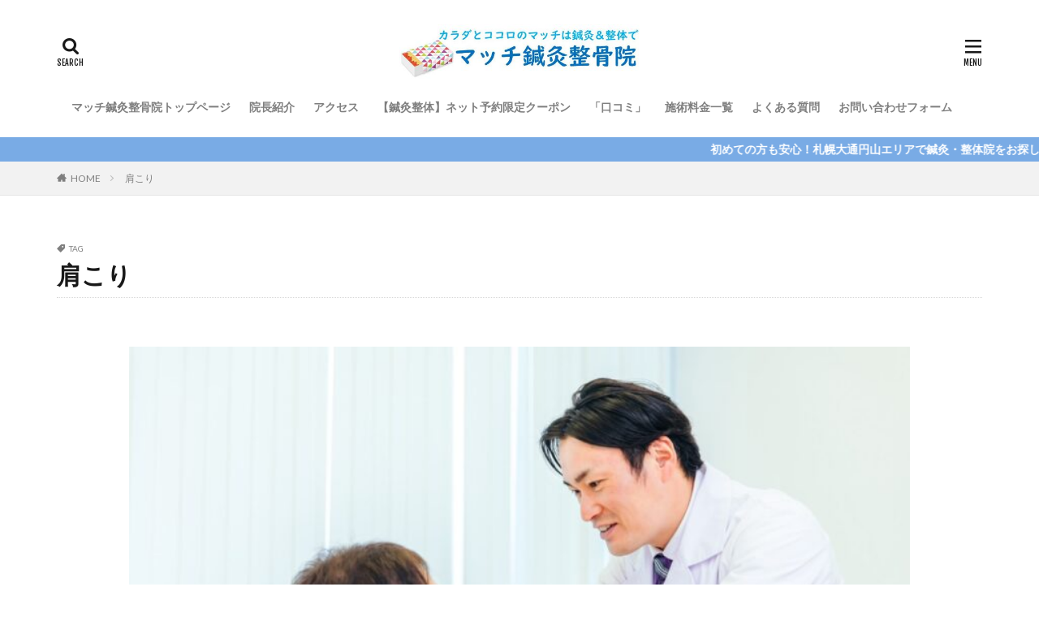

--- FILE ---
content_type: text/html; charset=UTF-8
request_url: https://karada-match.com/tag/%E8%82%A9%E3%81%93%E3%82%8A/
body_size: 15750
content:

<!DOCTYPE html>

<html lang="ja" prefix="og: http://ogp.me/ns#" class="t-html 
">

<head prefix="og: http://ogp.me/ns# fb: http://ogp.me/ns/fb# article: http://ogp.me/ns/article#">
<meta charset="UTF-8">
<title>肩こり│札幌市中央区大通【円山鍼灸整体】マッチ鍼灸整骨院西18丁目</title>
<meta name='robots' content='max-image-preview:large' />
<link rel='dns-prefetch' href='//webfonts.xserver.jp' />
<style id='wp-img-auto-sizes-contain-inline-css' type='text/css'>
img:is([sizes=auto i],[sizes^="auto," i]){contain-intrinsic-size:3000px 1500px}
/*# sourceURL=wp-img-auto-sizes-contain-inline-css */
</style>
<link rel='stylesheet' id='dashicons-css' href='https://karada-match.com/wp-includes/css/dashicons.min.css?ver=6.9' type='text/css' media='all' />
<link rel='stylesheet' id='thickbox-css' href='https://karada-match.com/wp-includes/js/thickbox/thickbox.css?ver=6.9' type='text/css' media='all' />
<link rel='stylesheet' id='wp-block-library-css' href='https://karada-match.com/wp-includes/css/dist/block-library/style.min.css?ver=6.9' type='text/css' media='all' />
<style id='global-styles-inline-css' type='text/css'>
:root{--wp--preset--aspect-ratio--square: 1;--wp--preset--aspect-ratio--4-3: 4/3;--wp--preset--aspect-ratio--3-4: 3/4;--wp--preset--aspect-ratio--3-2: 3/2;--wp--preset--aspect-ratio--2-3: 2/3;--wp--preset--aspect-ratio--16-9: 16/9;--wp--preset--aspect-ratio--9-16: 9/16;--wp--preset--color--black: #000000;--wp--preset--color--cyan-bluish-gray: #abb8c3;--wp--preset--color--white: #ffffff;--wp--preset--color--pale-pink: #f78da7;--wp--preset--color--vivid-red: #cf2e2e;--wp--preset--color--luminous-vivid-orange: #ff6900;--wp--preset--color--luminous-vivid-amber: #fcb900;--wp--preset--color--light-green-cyan: #7bdcb5;--wp--preset--color--vivid-green-cyan: #00d084;--wp--preset--color--pale-cyan-blue: #8ed1fc;--wp--preset--color--vivid-cyan-blue: #0693e3;--wp--preset--color--vivid-purple: #9b51e0;--wp--preset--gradient--vivid-cyan-blue-to-vivid-purple: linear-gradient(135deg,rgb(6,147,227) 0%,rgb(155,81,224) 100%);--wp--preset--gradient--light-green-cyan-to-vivid-green-cyan: linear-gradient(135deg,rgb(122,220,180) 0%,rgb(0,208,130) 100%);--wp--preset--gradient--luminous-vivid-amber-to-luminous-vivid-orange: linear-gradient(135deg,rgb(252,185,0) 0%,rgb(255,105,0) 100%);--wp--preset--gradient--luminous-vivid-orange-to-vivid-red: linear-gradient(135deg,rgb(255,105,0) 0%,rgb(207,46,46) 100%);--wp--preset--gradient--very-light-gray-to-cyan-bluish-gray: linear-gradient(135deg,rgb(238,238,238) 0%,rgb(169,184,195) 100%);--wp--preset--gradient--cool-to-warm-spectrum: linear-gradient(135deg,rgb(74,234,220) 0%,rgb(151,120,209) 20%,rgb(207,42,186) 40%,rgb(238,44,130) 60%,rgb(251,105,98) 80%,rgb(254,248,76) 100%);--wp--preset--gradient--blush-light-purple: linear-gradient(135deg,rgb(255,206,236) 0%,rgb(152,150,240) 100%);--wp--preset--gradient--blush-bordeaux: linear-gradient(135deg,rgb(254,205,165) 0%,rgb(254,45,45) 50%,rgb(107,0,62) 100%);--wp--preset--gradient--luminous-dusk: linear-gradient(135deg,rgb(255,203,112) 0%,rgb(199,81,192) 50%,rgb(65,88,208) 100%);--wp--preset--gradient--pale-ocean: linear-gradient(135deg,rgb(255,245,203) 0%,rgb(182,227,212) 50%,rgb(51,167,181) 100%);--wp--preset--gradient--electric-grass: linear-gradient(135deg,rgb(202,248,128) 0%,rgb(113,206,126) 100%);--wp--preset--gradient--midnight: linear-gradient(135deg,rgb(2,3,129) 0%,rgb(40,116,252) 100%);--wp--preset--font-size--small: 13px;--wp--preset--font-size--medium: 20px;--wp--preset--font-size--large: 36px;--wp--preset--font-size--x-large: 42px;--wp--preset--spacing--20: 0.44rem;--wp--preset--spacing--30: 0.67rem;--wp--preset--spacing--40: 1rem;--wp--preset--spacing--50: 1.5rem;--wp--preset--spacing--60: 2.25rem;--wp--preset--spacing--70: 3.38rem;--wp--preset--spacing--80: 5.06rem;--wp--preset--shadow--natural: 6px 6px 9px rgba(0, 0, 0, 0.2);--wp--preset--shadow--deep: 12px 12px 50px rgba(0, 0, 0, 0.4);--wp--preset--shadow--sharp: 6px 6px 0px rgba(0, 0, 0, 0.2);--wp--preset--shadow--outlined: 6px 6px 0px -3px rgb(255, 255, 255), 6px 6px rgb(0, 0, 0);--wp--preset--shadow--crisp: 6px 6px 0px rgb(0, 0, 0);}:where(.is-layout-flex){gap: 0.5em;}:where(.is-layout-grid){gap: 0.5em;}body .is-layout-flex{display: flex;}.is-layout-flex{flex-wrap: wrap;align-items: center;}.is-layout-flex > :is(*, div){margin: 0;}body .is-layout-grid{display: grid;}.is-layout-grid > :is(*, div){margin: 0;}:where(.wp-block-columns.is-layout-flex){gap: 2em;}:where(.wp-block-columns.is-layout-grid){gap: 2em;}:where(.wp-block-post-template.is-layout-flex){gap: 1.25em;}:where(.wp-block-post-template.is-layout-grid){gap: 1.25em;}.has-black-color{color: var(--wp--preset--color--black) !important;}.has-cyan-bluish-gray-color{color: var(--wp--preset--color--cyan-bluish-gray) !important;}.has-white-color{color: var(--wp--preset--color--white) !important;}.has-pale-pink-color{color: var(--wp--preset--color--pale-pink) !important;}.has-vivid-red-color{color: var(--wp--preset--color--vivid-red) !important;}.has-luminous-vivid-orange-color{color: var(--wp--preset--color--luminous-vivid-orange) !important;}.has-luminous-vivid-amber-color{color: var(--wp--preset--color--luminous-vivid-amber) !important;}.has-light-green-cyan-color{color: var(--wp--preset--color--light-green-cyan) !important;}.has-vivid-green-cyan-color{color: var(--wp--preset--color--vivid-green-cyan) !important;}.has-pale-cyan-blue-color{color: var(--wp--preset--color--pale-cyan-blue) !important;}.has-vivid-cyan-blue-color{color: var(--wp--preset--color--vivid-cyan-blue) !important;}.has-vivid-purple-color{color: var(--wp--preset--color--vivid-purple) !important;}.has-black-background-color{background-color: var(--wp--preset--color--black) !important;}.has-cyan-bluish-gray-background-color{background-color: var(--wp--preset--color--cyan-bluish-gray) !important;}.has-white-background-color{background-color: var(--wp--preset--color--white) !important;}.has-pale-pink-background-color{background-color: var(--wp--preset--color--pale-pink) !important;}.has-vivid-red-background-color{background-color: var(--wp--preset--color--vivid-red) !important;}.has-luminous-vivid-orange-background-color{background-color: var(--wp--preset--color--luminous-vivid-orange) !important;}.has-luminous-vivid-amber-background-color{background-color: var(--wp--preset--color--luminous-vivid-amber) !important;}.has-light-green-cyan-background-color{background-color: var(--wp--preset--color--light-green-cyan) !important;}.has-vivid-green-cyan-background-color{background-color: var(--wp--preset--color--vivid-green-cyan) !important;}.has-pale-cyan-blue-background-color{background-color: var(--wp--preset--color--pale-cyan-blue) !important;}.has-vivid-cyan-blue-background-color{background-color: var(--wp--preset--color--vivid-cyan-blue) !important;}.has-vivid-purple-background-color{background-color: var(--wp--preset--color--vivid-purple) !important;}.has-black-border-color{border-color: var(--wp--preset--color--black) !important;}.has-cyan-bluish-gray-border-color{border-color: var(--wp--preset--color--cyan-bluish-gray) !important;}.has-white-border-color{border-color: var(--wp--preset--color--white) !important;}.has-pale-pink-border-color{border-color: var(--wp--preset--color--pale-pink) !important;}.has-vivid-red-border-color{border-color: var(--wp--preset--color--vivid-red) !important;}.has-luminous-vivid-orange-border-color{border-color: var(--wp--preset--color--luminous-vivid-orange) !important;}.has-luminous-vivid-amber-border-color{border-color: var(--wp--preset--color--luminous-vivid-amber) !important;}.has-light-green-cyan-border-color{border-color: var(--wp--preset--color--light-green-cyan) !important;}.has-vivid-green-cyan-border-color{border-color: var(--wp--preset--color--vivid-green-cyan) !important;}.has-pale-cyan-blue-border-color{border-color: var(--wp--preset--color--pale-cyan-blue) !important;}.has-vivid-cyan-blue-border-color{border-color: var(--wp--preset--color--vivid-cyan-blue) !important;}.has-vivid-purple-border-color{border-color: var(--wp--preset--color--vivid-purple) !important;}.has-vivid-cyan-blue-to-vivid-purple-gradient-background{background: var(--wp--preset--gradient--vivid-cyan-blue-to-vivid-purple) !important;}.has-light-green-cyan-to-vivid-green-cyan-gradient-background{background: var(--wp--preset--gradient--light-green-cyan-to-vivid-green-cyan) !important;}.has-luminous-vivid-amber-to-luminous-vivid-orange-gradient-background{background: var(--wp--preset--gradient--luminous-vivid-amber-to-luminous-vivid-orange) !important;}.has-luminous-vivid-orange-to-vivid-red-gradient-background{background: var(--wp--preset--gradient--luminous-vivid-orange-to-vivid-red) !important;}.has-very-light-gray-to-cyan-bluish-gray-gradient-background{background: var(--wp--preset--gradient--very-light-gray-to-cyan-bluish-gray) !important;}.has-cool-to-warm-spectrum-gradient-background{background: var(--wp--preset--gradient--cool-to-warm-spectrum) !important;}.has-blush-light-purple-gradient-background{background: var(--wp--preset--gradient--blush-light-purple) !important;}.has-blush-bordeaux-gradient-background{background: var(--wp--preset--gradient--blush-bordeaux) !important;}.has-luminous-dusk-gradient-background{background: var(--wp--preset--gradient--luminous-dusk) !important;}.has-pale-ocean-gradient-background{background: var(--wp--preset--gradient--pale-ocean) !important;}.has-electric-grass-gradient-background{background: var(--wp--preset--gradient--electric-grass) !important;}.has-midnight-gradient-background{background: var(--wp--preset--gradient--midnight) !important;}.has-small-font-size{font-size: var(--wp--preset--font-size--small) !important;}.has-medium-font-size{font-size: var(--wp--preset--font-size--medium) !important;}.has-large-font-size{font-size: var(--wp--preset--font-size--large) !important;}.has-x-large-font-size{font-size: var(--wp--preset--font-size--x-large) !important;}
/*# sourceURL=global-styles-inline-css */
</style>

<style id='classic-theme-styles-inline-css' type='text/css'>
/*! This file is auto-generated */
.wp-block-button__link{color:#fff;background-color:#32373c;border-radius:9999px;box-shadow:none;text-decoration:none;padding:calc(.667em + 2px) calc(1.333em + 2px);font-size:1.125em}.wp-block-file__button{background:#32373c;color:#fff;text-decoration:none}
/*# sourceURL=/wp-includes/css/classic-themes.min.css */
</style>
<link rel='stylesheet' id='ppress-frontend-css' href='https://karada-match.com/wp-content/plugins/wp-user-avatar/assets/css/frontend.min.css?ver=4.16.8' type='text/css' media='all' />
<link rel='stylesheet' id='ppress-flatpickr-css' href='https://karada-match.com/wp-content/plugins/wp-user-avatar/assets/flatpickr/flatpickr.min.css?ver=4.16.8' type='text/css' media='all' />
<link rel='stylesheet' id='ppress-select2-css' href='https://karada-match.com/wp-content/plugins/wp-user-avatar/assets/select2/select2.min.css?ver=6.9' type='text/css' media='all' />
<script type="text/javascript" src="https://karada-match.com/wp-includes/js/jquery/jquery.min.js?ver=3.7.1" id="jquery-core-js"></script>
<script type="text/javascript" src="https://karada-match.com/wp-includes/js/jquery/jquery-migrate.min.js?ver=3.4.1" id="jquery-migrate-js"></script>
<script type="text/javascript" src="//webfonts.xserver.jp/js/xserverv3.js?fadein=0&amp;ver=2.0.9" id="typesquare_std-js"></script>
<script type="text/javascript" src="https://karada-match.com/wp-content/plugins/wp-user-avatar/assets/flatpickr/flatpickr.min.js?ver=4.16.8" id="ppress-flatpickr-js"></script>
<script type="text/javascript" src="https://karada-match.com/wp-content/plugins/wp-user-avatar/assets/select2/select2.min.js?ver=4.16.8" id="ppress-select2-js"></script>
<link rel="https://api.w.org/" href="https://karada-match.com/wp-json/" /><link rel="alternate" title="JSON" type="application/json" href="https://karada-match.com/wp-json/wp/v2/tags/47" /><link rel="stylesheet" href="https://karada-match.com/wp-content/themes/the-thor/css/icon.min.css">
<link rel="stylesheet" href="https://fonts.googleapis.com/css?family=Lato:100,300,400,700,900">
<link rel="stylesheet" href="https://fonts.googleapis.com/css?family=Fjalla+One">
<link rel="stylesheet" href="https://fonts.googleapis.com/css?family=Noto+Sans+JP:100,200,300,400,500,600,700,800,900">
<link rel="stylesheet" href="https://karada-match.com/wp-content/themes/the-thor/style.min.css">
<link rel="stylesheet" href="https://karada-match.com/wp-content/themes/the-thor-child/style-user.css?1575902773">
<link rel="next" href="https://karada-match.com/tag/%E8%82%A9%E3%81%93%E3%82%8A/page/2/" />
<script src="https://ajax.googleapis.com/ajax/libs/jquery/1.12.4/jquery.min.js"></script>
<meta http-equiv="X-UA-Compatible" content="IE=edge">
<meta name="viewport" content="width=device-width, initial-scale=1, viewport-fit=cover"/>
<style>
.widget.widget_nav_menu ul.menu{border-color: rgba(157,182,242,0.15);}.widget.widget_nav_menu ul.menu li{border-color: rgba(157,182,242,0.75);}.widget.widget_nav_menu ul.menu .sub-menu li{border-color: rgba(157,182,242,0.15);}.widget.widget_nav_menu ul.menu .sub-menu li .sub-menu li:first-child{border-color: rgba(157,182,242,0.15);}.widget.widget_nav_menu ul.menu li a:hover{background-color: rgba(157,182,242,0.75);}.widget.widget_nav_menu ul.menu .current-menu-item > a{background-color: rgba(157,182,242,0.75);}.widget.widget_nav_menu ul.menu li .sub-menu li a:before {color:#9db6f2;}.widget.widget_nav_menu ul.menu li a{background-color:#9db6f2;}.widget.widget_nav_menu ul.menu .sub-menu a:hover{color:#9db6f2;}.widget.widget_nav_menu ul.menu .sub-menu .current-menu-item a{color:#9db6f2;}.widget.widget_categories ul{border-color: rgba(157,182,242,0.15);}.widget.widget_categories ul li{border-color: rgba(157,182,242,0.75);}.widget.widget_categories ul .children li{border-color: rgba(157,182,242,0.15);}.widget.widget_categories ul .children li .children li:first-child{border-color: rgba(157,182,242,0.15);}.widget.widget_categories ul li a:hover{background-color: rgba(157,182,242,0.75);}.widget.widget_categories ul .current-menu-item > a{background-color: rgba(157,182,242,0.75);}.widget.widget_categories ul li .children li a:before {color:#9db6f2;}.widget.widget_categories ul li a{background-color:#9db6f2;}.widget.widget_categories ul .children a:hover{color:#9db6f2;}.widget.widget_categories ul .children .current-menu-item a{color:#9db6f2;}.widgetSearch__input:hover{border-color:#9db6f2;}.widgetCatTitle{background-color:#9db6f2;}.widgetCatTitle__inner{background-color:#9db6f2;}.widgetSearch__submit:hover{background-color:#9db6f2;}.widgetProfile__sns{background-color:#9db6f2;}.widget.widget_calendar .calendar_wrap tbody a:hover{background-color:#9db6f2;}.widget ul li a:hover{color:#9db6f2;}.widget.widget_rss .rsswidget:hover{color:#9db6f2;}.widget.widget_tag_cloud a:hover{background-color:#9db6f2;}.widget select:hover{border-color:#9db6f2;}.widgetSearch__checkLabel:hover:after{border-color:#9db6f2;}.widgetSearch__check:checked .widgetSearch__checkLabel:before, .widgetSearch__check:checked + .widgetSearch__checkLabel:before{border-color:#9db6f2;}.widgetTab__item.current{border-top-color:#9db6f2;}.widgetTab__item:hover{border-top-color:#9db6f2;}.searchHead__title{background-color:#9db6f2;}.searchHead__submit:hover{color:#9db6f2;}.menuBtn__close:hover{color:#9db6f2;}.menuBtn__link:hover{color:#9db6f2;}@media only screen and (min-width: 992px){.menuBtn__link {background-color:#9db6f2;}}.t-headerCenter .menuBtn__link:hover{color:#9db6f2;}.searchBtn__close:hover{color:#9db6f2;}.searchBtn__link:hover{color:#9db6f2;}.breadcrumb__item a:hover{color:#9db6f2;}.pager__item{color:#9db6f2;}.pager__item:hover, .pager__item-current{background-color:#9db6f2; color:#fff;}.page-numbers{color:#9db6f2;}.page-numbers:hover, .page-numbers.current{background-color:#9db6f2; color:#fff;}.pagePager__item{color:#9db6f2;}.pagePager__item:hover, .pagePager__item-current{background-color:#9db6f2; color:#fff;}.heading a:hover{color:#9db6f2;}.eyecatch__cat{background-color:#9db6f2;}.the__category{background-color:#9db6f2;}.dateList__item a:hover{color:#9db6f2;}.controllerFooter__item:last-child{background-color:#9db6f2;}.controllerFooter__close{background-color:#9db6f2;}.bottomFooter__topBtn{background-color:#9db6f2;}.mask-color{background-color:#9db6f2;}.mask-colorgray{background-color:#9db6f2;}.pickup3__item{background-color:#9db6f2;}.categoryBox__title{color:#9db6f2;}.comments__list .comment-meta{background-color:#9db6f2;}.comment-respond .submit{background-color:#9db6f2;}.prevNext__pop{background-color:#9db6f2;}.swiper-pagination-bullet-active{background-color:#9db6f2;}.swiper-slider .swiper-button-next, .swiper-slider .swiper-container-rtl .swiper-button-prev, .swiper-slider .swiper-button-prev, .swiper-slider .swiper-container-rtl .swiper-button-next	{background-color:#9db6f2;}body{background:#ffffff;}.infoHead{background-color:#79abe5;}.snsFooter{background-color:#9db6f2}.widget-main .heading.heading-widget{background-color:#9db6f2}.widget-main .heading.heading-widgetsimple{background-color:#9db6f2}.widget-main .heading.heading-widgetsimplewide{background-color:#9db6f2}.widget-main .heading.heading-widgetwide{background-color:#9db6f2}.widget-main .heading.heading-widgetbottom:before{border-color:#9db6f2}.widget-main .heading.heading-widgetborder{border-color:#9db6f2}.widget-main .heading.heading-widgetborder::before,.widget-main .heading.heading-widgetborder::after{background-color:#9db6f2}.widget-side .heading.heading-widget{background-color:#9db6f2}.widget-side .heading.heading-widgetsimple{background-color:#9db6f2}.widget-side .heading.heading-widgetsimplewide{background-color:#9db6f2}.widget-side .heading.heading-widgetwide{background-color:#9db6f2}.widget-side .heading.heading-widgetbottom:before{border-color:#9db6f2}.widget-side .heading.heading-widgetborder{border-color:#9db6f2}.widget-side .heading.heading-widgetborder::before,.widget-side .heading.heading-widgetborder::after{background-color:#9db6f2}.widget-foot .heading.heading-widget{background-color:#9db6f2}.widget-foot .heading.heading-widgetsimple{background-color:#9db6f2}.widget-foot .heading.heading-widgetsimplewide{background-color:#9db6f2}.widget-foot .heading.heading-widgetwide{background-color:#9db6f2}.widget-foot .heading.heading-widgetbottom:before{border-color:#9db6f2}.widget-foot .heading.heading-widgetborder{border-color:#9db6f2}.widget-foot .heading.heading-widgetborder::before,.widget-foot .heading.heading-widgetborder::after{background-color:#9db6f2}.widget-menu .heading.heading-widget{background-color:#878787}.widget-menu .heading.heading-widgetsimple{background-color:#878787}.widget-menu .heading.heading-widgetsimplewide{background-color:#878787}.widget-menu .heading.heading-widgetwide{background-color:#878787}.widget-menu .heading.heading-widgetbottom:before{border-color:#878787}.widget-menu .heading.heading-widgetborder{border-color:#878787}.widget-menu .heading.heading-widgetborder::before,.widget-menu .heading.heading-widgetborder::after{background-color:#878787}.still{height: 180px;}@media only screen and (min-width: 768px){.still {height: 620px;}}.pickupHead{background-color:#357ebf}.rankingBox__bg{background-color:#9db6f2}.the__ribbon{background-color:#9db6f2}.the__ribbon:after{border-left-color:#9db6f2; border-right-color:#9db6f2}.content .afTagBox__btnDetail{background-color:#9db6f2;}.widget .widgetAfTag__btnDetail{background-color:#9db6f2;}.content .afTagBox__btnAf{background-color:#9db6f2;}.widget .widgetAfTag__btnAf{background-color:#9db6f2;}.content a{color:#0066bf;}.phrase a{color:#0066bf;}.content .sitemap li a:hover{color:#0066bf;}.content h2 a:hover,.content h3 a:hover,.content h4 a:hover,.content h5 a:hover{color:#0066bf;}.content ul.menu li a:hover{color:#0066bf;}.content .es-LiconBox:before{background-color:#a83f3f;}.content .es-LiconCircle:before{background-color:#a83f3f;}.content .es-BTiconBox:before{background-color:#a83f3f;}.content .es-BTiconCircle:before{background-color:#a83f3f;}.content .es-BiconObi{border-color:#a83f3f;}.content .es-BiconCorner:before{background-color:#a83f3f;}.content .es-BiconCircle:before{background-color:#a83f3f;}.content .es-BmarkHatena::before{background-color:#005293;}.content .es-BmarkExcl::before{background-color:#b60105;}.content .es-BmarkQ::before{background-color:#005293;}.content .es-BmarkQ::after{border-top-color:#005293;}.content .es-BmarkA::before{color:#b60105;}.content .es-BsubTradi::before{color:#ffffff;background-color:#b60105;border-color:#b60105;}.btn__link-primary{color:#ffffff; background-color:#3f3f3f;}.content .btn__link-primary{color:#ffffff; background-color:#3f3f3f;}.searchBtn__contentInner .btn__link-search{color:#ffffff; background-color:#3f3f3f;}.btn__link-secondary{color:#ffffff; background-color:#3f3f3f;}.content .btn__link-secondary{color:#ffffff; background-color:#3f3f3f;}.btn__link-search{color:#ffffff; background-color:#3f3f3f;}.btn__link-normal{color:#3f3f3f;}.content .btn__link-normal{color:#3f3f3f;}.btn__link-normal:hover{background-color:#3f3f3f;}.content .btn__link-normal:hover{background-color:#3f3f3f;}.comments__list .comment-reply-link{color:#3f3f3f;}.comments__list .comment-reply-link:hover{background-color:#3f3f3f;}@media only screen and (min-width: 992px){.subNavi__link-pickup{color:#3f3f3f;}}@media only screen and (min-width: 992px){.subNavi__link-pickup:hover{background-color:#3f3f3f;}}.partsH2-14 h2{color:#000000; border-color:#0a0ad3;}.partsH2-14 h2::before{background-color:#7d71e8;}.partsH2-14 h2::after{border-color:#7d71e8;}.partsH3-21 h3{color:#ffffff; background-color:#5353ef;}.partsH4-11 h4{color:#000000; border-color:#1e73be;}.content h5{color:#191919}.content ul > li::before{color:#a83f3f;}.content ul{color:#191919;}.content ol > li::before{color:#a83f3f; border-color:#a83f3f;}.content ol > li > ol > li::before{background-color:#a83f3f; border-color:#a83f3f;}.content ol > li > ol > li > ol > li::before{color:#a83f3f; border-color:#a83f3f;}.content ol{color:#191919;}.content .balloon .balloon__text{color:#191919; background-color:#f2f2f2;}.content .balloon .balloon__text-left:before{border-left-color:#f2f2f2;}.content .balloon .balloon__text-right:before{border-right-color:#f2f2f2;}.content .balloon-boder .balloon__text{color:#191919; background-color:#ffffff;  border-color:#d8d8d8;}.content .balloon-boder .balloon__text-left:before{border-left-color:#d8d8d8;}.content .balloon-boder .balloon__text-left:after{border-left-color:#ffffff;}.content .balloon-boder .balloon__text-right:before{border-right-color:#d8d8d8;}.content .balloon-boder .balloon__text-right:after{border-right-color:#ffffff;}.content blockquote{color:#191919; background-color:#f2f2f2;}.content blockquote::before{color:#d8d8d8;}.content table{color:#191919; border-top-color:#E5E5E5; border-left-color:#E5E5E5;}.content table th{background:#7f7f7f; color:#ffffff; ;border-right-color:#E5E5E5; border-bottom-color:#E5E5E5;}.content table td{background:#ffffff; ;border-right-color:#E5E5E5; border-bottom-color:#E5E5E5;}.content table tr:nth-child(odd) td{background-color:#f2f2f2;}
</style>
<noscript><style>.lazyload[data-src]{display:none !important;}</style></noscript><style>.lazyload{background-image:none !important;}.lazyload:before{background-image:none !important;}</style>		<style type="text/css" id="wp-custom-css">
			.eyecatch .eyecatch__link img {
object-fit: contain;
}.eyecatch-11::before {
padding-top: 55%;
}

		</style>
		<!– Global site tag (gtag.js) – Google Analytics –>
<script async src='https://www.googletagmanager.com/gtag/js?id=G-QVZSN9LF66'></script>
<script>
    window.dataLayer = window.dataLayer || [];
    function gtag(){dataLayer.push(arguments);}
    gtag('js', new Date());
    gtag('config', 'UA-154348279-1');
    gtag('config', 'G-QVZSN9LF66');
</script>
<!– /Global site tag (gtag.js) – Google Analytics –>
<meta property="og:site_name" content="札幌市中央区大通【円山鍼灸整体】マッチ鍼灸整骨院西18丁目" />
<meta property="og:type" content="website" />
<meta property="og:title" content="肩こり│札幌市中央区大通【円山鍼灸整体】マッチ鍼灸整骨院西18丁目" />
<meta property="og:description" content="眼精疲労・肩こり腰痛はマッチの鍼灸整体で解消！" />
<meta property="og:url" content="https://karada-match.com/tag/%e9%8d%bc%e7%81%b8/" />
<meta property="og:image" content="https://karada-match.com/wp-content/themes/the-thor/img/img_no_768.gif" />
<meta name="twitter:card" content="summary" />

<!-- Google Tag Manager -->
<script>(function(w,d,s,l,i){w[l]=w[l]||[];w[l].push({'gtm.start':
new Date().getTime(),event:'gtm.js'});var f=d.getElementsByTagName(s)[0],
j=d.createElement(s),dl=l!='dataLayer'?'&l='+l:'';j.async=true;j.src=
'https://www.googletagmanager.com/gtm.js?id='+i+dl;f.parentNode.insertBefore(j,f);
})(window,document,'script','dataLayer','GTM-W6PBC6M');</script>
<!-- End Google Tag Manager -->

</head>
<body class="t-logoSp40 t-logoPc70 t-headerCenter t-footerFixed" id="top">


  <!--l-header-->
  <header class="l-header">
    <div class="container container-header">

      <!--logo-->
			<p class="siteTitle">
				<a class="siteTitle__link" href="https://karada-match.com">
											<img class="siteTitle__logo lazyload" src="[data-uri]" alt="札幌市中央区大通【円山鍼灸整体】マッチ鍼灸整骨院西18丁目" width="498" height="118"  data-src="https://karada-match.com/wp-content/uploads/2020/01/meinbana-.jpg" decoding="async" data-eio-rwidth="498" data-eio-rheight="118"><noscript><img class="siteTitle__logo" src="https://karada-match.com/wp-content/uploads/2020/01/meinbana-.jpg" alt="札幌市中央区大通【円山鍼灸整体】マッチ鍼灸整骨院西18丁目" width="498" height="118"  data-eio="l"></noscript>
					        </a>
      </p>      <!--/logo-->


      				<!--globalNavi-->
				<nav class="globalNavi">
					<div class="globalNavi__inner">
            <ul class="globalNavi__list"><li id="menu-item-1345" class="menu-item menu-item-type-post_type menu-item-object-page menu-item-home menu-item-1345"><a href="https://karada-match.com/">マッチ鍼灸整骨院トップページ</a></li>
<li id="menu-item-1348" class="menu-item menu-item-type-post_type menu-item-object-page menu-item-1348"><a href="https://karada-match.com/self-introduction/">院長紹介</a></li>
<li id="menu-item-1346" class="menu-item menu-item-type-post_type menu-item-object-page menu-item-1346"><a href="https://karada-match.com/access/">アクセス</a></li>
<li id="menu-item-2854" class="menu-item menu-item-type-post_type menu-item-object-page menu-item-2854"><a href="https://karada-match.com/coupon/">【鍼灸整体】ネット予約限定クーポン</a></li>
<li id="menu-item-2873" class="menu-item menu-item-type-post_type menu-item-object-page menu-item-2873"><a href="https://karada-match.com/reviews/">「口コミ」</a></li>
<li id="menu-item-1347" class="menu-item menu-item-type-post_type menu-item-object-page menu-item-1347"><a href="https://karada-match.com/price/">施術料金一覧</a></li>
<li id="menu-item-2963" class="menu-item menu-item-type-post_type menu-item-object-page menu-item-2963"><a href="https://karada-match.com/faq/">よくある質問</a></li>
<li id="menu-item-1890" class="menu-item menu-item-type-post_type menu-item-object-page menu-item-1890"><a href="https://karada-match.com/contact/">お問い合わせフォーム</a></li>
</ul>					</div>
				</nav>
				<!--/globalNavi-->
			

			

            <!--searchBtn-->
			<div class="searchBtn searchBtn-right ">
        <input class="searchBtn__checkbox" id="searchBtn-checkbox" type="checkbox">
        <label class="searchBtn__link searchBtn__link-text icon-search" for="searchBtn-checkbox"></label>
        <label class="searchBtn__unshown" for="searchBtn-checkbox"></label>

        <div class="searchBtn__content">
          <div class="searchBtn__scroll">
            <label class="searchBtn__close" for="searchBtn-checkbox"><i class="icon-close"></i>CLOSE</label>
            <div class="searchBtn__contentInner">
              <aside class="widget">
  <div class="widgetSearch">
    <form method="get" action="https://karada-match.com" target="_top">
  <div class="widgetSearch__contents">
    <h3 class="heading heading-tertiary">キーワード</h3>
    <input class="widgetSearch__input widgetSearch__input-max" type="text" name="s" placeholder="キーワードを入力" value="">

    
  </div>

  <div class="widgetSearch__contents">
    <h3 class="heading heading-tertiary">カテゴリー</h3>
	<select  name='cat' id='cat_6970edf2edc66' class='widgetSearch__select'>
	<option value=''>カテゴリーを選択</option>
	<option class="level-0" value="71">睡眠・不眠症・睡眠障害</option>
	<option class="level-0" value="1">カラダマッチブログ</option>
	<option class="level-0" value="32">シビレ・痛み・コリ解消</option>
	<option class="level-0" value="60">腰痛</option>
	<option class="level-0" value="59">肩こり</option>
	<option class="level-0" value="61">頭痛</option>
	<option class="level-0" value="62">四十肩・五十肩</option>
	<option class="level-0" value="63">自律神経による不調</option>
	<option class="level-0" value="10">眼精疲労の悩み解決</option>
	<option class="level-0" value="48">トレーニングセ＆セルフケア</option>
	<option class="level-0" value="50">マッチの症例集</option>
	<option class="level-0" value="3">訪問鍼灸マッサージ</option>
	<option class="level-0" value="36">少年野球ブログ</option>
</select>
  </div>

  	<div class="widgetSearch__tag">
    <h3 class="heading heading-tertiary">タグ</h3>
    <label><input class="widgetSearch__check" type="checkbox" name="tag[]" value="%e8%85%b0%e7%97%9b" /><span class="widgetSearch__checkLabel">腰痛</span></label><label><input class="widgetSearch__check" type="checkbox" name="tag[]" value="%e6%95%b4%e4%bd%93" /><span class="widgetSearch__checkLabel">整体</span></label><label><input class="widgetSearch__check" type="checkbox" name="tag[]" value="%e3%83%98%e3%83%ab%e3%83%8b%e3%82%a2" /><span class="widgetSearch__checkLabel">ヘルニア</span></label><label><input class="widgetSearch__check" type="checkbox" name="tag[]" value="%e3%83%a1%e3%83%b3%e3%82%bf%e3%83%ab%e3%83%88%e3%83%ac%e3%83%bc%e3%83%8b%e3%83%b3%e3%82%b0" /><span class="widgetSearch__checkLabel">メンタルトレーニング</span></label><label><input class="widgetSearch__check" type="checkbox" name="tag[]" value="%e3%82%b3%e3%83%aa" /><span class="widgetSearch__checkLabel">コリ</span></label><label><input class="widgetSearch__check" type="checkbox" name="tag[]" value="%e8%82%a9%e3%81%93%e3%82%8a" /><span class="widgetSearch__checkLabel">肩こり</span></label><label><input class="widgetSearch__check" type="checkbox" name="tag[]" value="%e7%9c%bc%e7%b2%be%e7%96%b2%e5%8a%b4" /><span class="widgetSearch__checkLabel">眼精疲労</span></label><label><input class="widgetSearch__check" type="checkbox" name="tag[]" value="%e3%83%a9%e3%82%b8%e3%82%aa%e4%bd%93%e6%93%8d%e3%80%80%e3%83%88%e3%83%ac%e3%83%bc%e3%83%8b%e3%83%b3%e3%82%b0" /><span class="widgetSearch__checkLabel">ラジオ体操　トレーニング</span></label><label><input class="widgetSearch__check" type="checkbox" name="tag[]" value="%e9%a0%ad%e7%97%9b" /><span class="widgetSearch__checkLabel">頭痛</span></label><label><input class="widgetSearch__check" type="checkbox" name="tag[]" value="%e3%83%89%e3%83%a9%e3%82%a4%e3%82%a2%e3%82%a4" /><span class="widgetSearch__checkLabel">ドライアイ</span></label><label><input class="widgetSearch__check" type="checkbox" name="tag[]" value="%e4%b8%8d%e7%9c%a0" /><span class="widgetSearch__checkLabel">不眠</span></label><label><input class="widgetSearch__check" type="checkbox" name="tag[]" value="%e3%83%9e%e3%82%bf%e3%83%8b%e3%83%86%e3%82%a3%e3%83%bc" /><span class="widgetSearch__checkLabel">マタニティー</span></label><label><input class="widgetSearch__check" type="checkbox" name="tag[]" value="%e4%ba%a4%e9%80%9a%e4%ba%8b%e6%95%85" /><span class="widgetSearch__checkLabel">交通事故</span></label><label><input class="widgetSearch__check" type="checkbox" name="tag[]" value="%e8%82%98" /><span class="widgetSearch__checkLabel">肘</span></label><label><input class="widgetSearch__check" type="checkbox" name="tag[]" value="%e3%83%a0%e3%83%81%e3%82%a6%e3%83%81" /><span class="widgetSearch__checkLabel">ムチウチ</span></label><label><input class="widgetSearch__check" type="checkbox" name="tag[]" value="%e3%82%b9%e3%83%88%e3%83%ac%e3%83%83%e3%83%81" /><span class="widgetSearch__checkLabel">ストレッチ</span></label><label><input class="widgetSearch__check" type="checkbox" name="tag[]" value="%e3%81%8e%e3%81%a3%e3%81%8f%e3%82%8a%e8%85%b0" /><span class="widgetSearch__checkLabel">ぎっくり腰</span></label><label><input class="widgetSearch__check" type="checkbox" name="tag[]" value="%e3%83%88%e3%83%aa%e3%82%ac%e3%83%bc%e3%83%9d%e3%82%a4%e3%83%b3%e3%83%88" /><span class="widgetSearch__checkLabel">トリガーポイント</span></label><label><input class="widgetSearch__check" type="checkbox" name="tag[]" value="%e4%ba%94%e5%8d%81%e8%82%a9%e3%83%bb%e5%9b%9b%e5%8d%81%e8%82%a9" /><span class="widgetSearch__checkLabel">五十肩・四十肩</span></label><label><input class="widgetSearch__check" type="checkbox" name="tag[]" value="%e3%83%aa%e3%83%8f%e3%83%93%e3%83%aa" /><span class="widgetSearch__checkLabel">リハビリ</span></label><label><input class="widgetSearch__check" type="checkbox" name="tag[]" value="senior-citizens" /><span class="widgetSearch__checkLabel">シニア鍼灸</span></label><label><input class="widgetSearch__check" type="checkbox" name="tag[]" value="youth-baseball" /><span class="widgetSearch__checkLabel">少年野球</span></label><label><input class="widgetSearch__check" type="checkbox" name="tag[]" value="%e8%87%aa%e5%be%8b%e7%a5%9e%e7%b5%8c" /><span class="widgetSearch__checkLabel">自律神経</span></label><label><input class="widgetSearch__check" type="checkbox" name="tag[]" value="%e3%83%88%e3%83%ac%e3%83%bc%e3%83%8b%e3%83%b3%e3%82%b0" /><span class="widgetSearch__checkLabel">トレーニング</span></label><label><input class="widgetSearch__check" type="checkbox" name="tag[]" value="%e9%87%8e%e7%90%83%e6%8c%87%e5%b0%8e%e8%80%85" /><span class="widgetSearch__checkLabel">野球指導者</span></label><label><input class="widgetSearch__check" type="checkbox" name="tag[]" value="%e7%94%9f%e7%90%86%e7%97%9b" /><span class="widgetSearch__checkLabel">生理痛</span></label><label><input class="widgetSearch__check" type="checkbox" name="tag[]" value="%e3%82%bb%e3%83%ab%e3%83%95%e3%82%b1%e3%82%a2" /><span class="widgetSearch__checkLabel">セルフケア</span></label><label><input class="widgetSearch__check" type="checkbox" name="tag[]" value="%e3%82%b3%e3%83%bc%e3%83%81%e3%83%b3%e3%82%b0" /><span class="widgetSearch__checkLabel">コーチング</span></label><label><input class="widgetSearch__check" type="checkbox" name="tag[]" value="%e9%8d%bc%e7%81%b8" /><span class="widgetSearch__checkLabel">鍼灸</span></label><label><input class="widgetSearch__check" type="checkbox" name="tag[]" value="%e5%9d%90%e9%aa%a8%e7%a5%9e%e7%b5%8c%e7%97%9b" /><span class="widgetSearch__checkLabel">坐骨神経痛</span></label><label><input class="widgetSearch__check" type="checkbox" name="tag[]" value="%e9%87%8e%e7%90%83%e3%82%b3%e3%83%bc%e3%83%81%e3%83%b3%e3%82%b0" /><span class="widgetSearch__checkLabel">野球コーチング</span></label><label><input class="widgetSearch__check" type="checkbox" name="tag[]" value="%e9%87%8e%e7%90%83%e8%82%98" /><span class="widgetSearch__checkLabel">野球肘</span></label><label><input class="widgetSearch__check" type="checkbox" name="tag[]" value="%e3%82%b7%e3%83%93%e3%83%ac" /><span class="widgetSearch__checkLabel">シビレ</span></label><label><input class="widgetSearch__check" type="checkbox" name="tag[]" value="%e7%96%b2%e3%82%8c%e7%9b%ae" /><span class="widgetSearch__checkLabel">疲れ目</span></label><label><input class="widgetSearch__check" type="checkbox" name="tag[]" value="%e7%9d%a1%e7%9c%a0%e3%83%bb%e4%b8%8d%e7%9c%a0%e7%97%87%e3%83%bb%e7%9d%a1%e7%9c%a0%e9%9a%9c%e5%ae%b3" /><span class="widgetSearch__checkLabel">睡眠・不眠症・睡眠障害</span></label><label><input class="widgetSearch__check" type="checkbox" name="tag[]" value="%e7%97%9b%e3%81%bf" /><span class="widgetSearch__checkLabel">痛み</span></label><label><input class="widgetSearch__check" type="checkbox" name="tag[]" value="%e9%8d%bc" /><span class="widgetSearch__checkLabel">鍼</span></label><label><input class="widgetSearch__check" type="checkbox" name="tag[]" value="%e8%a8%aa%e5%95%8f%e9%8d%bc%e7%81%b8%e3%83%9e%e3%83%83%e3%82%b5%e3%83%bc%e3%82%b8" /><span class="widgetSearch__checkLabel">訪問鍼灸マッサージ</span></label>  </div>
  
  <div class="btn btn-search">
    <button class="btn__link btn__link-search" type="submit" value="search">検索</button>
  </div>
</form>
  </div>
</aside>
            </div>
          </div>
        </div>
      </div>
			<!--/searchBtn-->
      

            <!--menuBtn-->
			<div class="menuBtn ">
        <input class="menuBtn__checkbox" id="menuBtn-checkbox" type="checkbox">
        <label class="menuBtn__link menuBtn__link-text icon-menu" for="menuBtn-checkbox"></label>
        <label class="menuBtn__unshown" for="menuBtn-checkbox"></label>
        <div class="menuBtn__content">
          <div class="menuBtn__scroll">
            <label class="menuBtn__close" for="menuBtn-checkbox"><i class="icon-close"></i>CLOSE</label>
            <div class="menuBtn__contentInner">
																														<aside class="widget widget-menu widget_nav_menu"><div class="menu-%e3%83%9e%e3%83%83%e3%83%81%e3%83%a1%e3%82%a4%e3%83%b3%e3%83%a1%e3%83%8b%e3%83%a5%e3%83%bc-container"><ul id="menu-%e3%83%9e%e3%83%83%e3%83%81%e3%83%a1%e3%82%a4%e3%83%b3%e3%83%a1%e3%83%8b%e3%83%a5%e3%83%bc" class="menu"><li id="menu-item-261" class="menu-item menu-item-type-post_type menu-item-object-page menu-item-home menu-item-261"><a href="https://karada-match.com/">マッチ鍼灸整骨院メインページ</a></li>
<li id="menu-item-2700" class="menu-item menu-item-type-post_type menu-item-object-page menu-item-2700"><a href="https://karada-match.com/first-time/">マッチ鍼灸整骨院の【鍼灸整体】が初めての方へのご案内</a></li>
<li id="menu-item-293" class="menu-item menu-item-type-post_type menu-item-object-page menu-item-293"><a href="https://karada-match.com/self-introduction/">院長紹介</a></li>
<li id="menu-item-262" class="menu-item menu-item-type-post_type menu-item-object-page menu-item-262"><a href="https://karada-match.com/access/">アクセス</a></li>
<li id="menu-item-1606" class="menu-item menu-item-type-post_type menu-item-object-page menu-item-1606"><a href="https://karada-match.com/backpain-cold/">腰痛の専門治療</a></li>
<li id="menu-item-266" class="menu-item menu-item-type-post_type menu-item-object-page menu-item-266"><a href="https://karada-match.com/eye/">目の専門治療｜眼精疲労鍼</a></li>
<li id="menu-item-263" class="menu-item menu-item-type-post_type menu-item-object-page menu-item-263"><a href="https://karada-match.com/lumbarhernia/">腰椎ヘルニア</a></li>
<li id="menu-item-264" class="menu-item menu-item-type-post_type menu-item-object-page menu-item-264"><a href="https://karada-match.com/sciatica/">坐骨神経痛</a></li>
<li id="menu-item-267" class="menu-item menu-item-type-post_type menu-item-object-page menu-item-267"><a href="https://karada-match.com/stiffshoulder/">肩こり</a></li>
<li id="menu-item-268" class="menu-item menu-item-type-post_type menu-item-object-page menu-item-268"><a href="https://karada-match.com/backache/">筋・筋膜性腰痛</a></li>
<li id="menu-item-323" class="menu-item menu-item-type-post_type menu-item-object-page menu-item-323"><a href="https://karada-match.com/visit/">訪問鍼灸マッサージ</a></li>
<li id="menu-item-265" class="menu-item menu-item-type-post_type menu-item-object-page menu-item-265"><a href="https://karada-match.com/price/">施術料金一覧</a></li>
<li id="menu-item-2853" class="menu-item menu-item-type-post_type menu-item-object-page menu-item-2853"><a href="https://karada-match.com/coupon/">【鍼灸整体】ネット予約限定クーポン</a></li>
<li id="menu-item-2872" class="menu-item menu-item-type-post_type menu-item-object-page menu-item-2872"><a href="https://karada-match.com/reviews/">「口コミ」</a></li>
<li id="menu-item-1889" class="menu-item menu-item-type-post_type menu-item-object-page menu-item-1889"><a href="https://karada-match.com/contact/">お問い合わせフォーム</a></li>
</ul></div></aside>							            </div>
          </div>
        </div>
			</div>
			<!--/menuBtn-->
      
    </div>
  </header>
  <!--/l-header-->


  <!--l-headerBottom-->
  <div class="l-headerBottom">

    
			    <div class="wider">
	      <!--infoHead-->
	      <div class="infoHead">
	        <a class="infoHead__text" href="https://karada-match.com/coupon/">	          初めての方も安心！札幌大通円山エリアで鍼灸・整体院をお探しの方！初回クーポン発行中！	        </a>	      </div>
	      <!--/infoHead-->
	    </div>
	  
	  	    <div class="wider">
				<!--breadcrum-->
	      <div class="breadcrumb"><ul class="breadcrumb__list container"><li class="breadcrumb__item icon-home"><a href="https://karada-match.com">HOME</a></li><li class="breadcrumb__item breadcrumb__item-current"><a href="https://karada-match.com/tag/%e8%82%a9%e3%81%93%e3%82%8a/">肩こり</a></li></ul></div>				<!--/breadcrum-->
	    </div>
	  
  </div>
  <!--l-headerBottom-->


  <!--l-wrapper-->
  <div class="l-wrapper">

    <!--l-main-->
        <main class="l-main l-main-wide">


                  <div class="dividerBottom">
                <div class="archiveHead		">
                  <div class="archiveHead__contents">
            <span class="archiveHead__subtitle"><i class="icon-tag"></i>TAG</span>
            <h1 class="heading heading-primary cc-ft47">肩こり</h1>
            
          </div>
        </div>

		      </div>
      



      <div class="dividerBottom">
        <!--controller-->
        <input type="radio" name="controller__viewRadio" value="viewWide" class="controller__viewRadio" id="viewWide" checked><input type="radio" name="controller__viewRadio" value="viewCard" class="controller__viewRadio" id="viewCard" ><input type="radio" name="controller__viewRadio" value="viewNormal" class="controller__viewRadio" id="viewNormal" >        <!--/controller-->

        <!--archive-->
                <div class="archive">
	      			          <article class="archive__item">

                        <div class="eyecatch">

                                    <a class="eyecatch__link eyecatch__link-none" href="https://karada-match.com/eye-medically/">
                                  <img width="768" height="512" src="https://karada-match.com/wp-content/uploads/2023/03/eye-medically-768x512.jpg" class="attachment-icatch768 size-icatch768 wp-post-image" alt="眼精疲労を医学的に鍼灸整体師が説明" decoding="async" fetchpriority="high" />                              </a>
            </div>
            
            <div class="archive__contents">

			  
              
              <h2 class="heading heading-secondary">
                <a href="https://karada-match.com/eye-medically/">眼科に行っても治らない眼精疲労のホントの原因とは？</a>
              </h2>
              <p class="phrase phrase-secondary">
              医学的な眼精疲労の定義とは？ この記事を読まれている方の多くは一度は眼精疲労に悩まされた事があるかと思います。 しかし、眼精疲労を起こしている方は日常的に軽い目の疲れ状態の事も多く、放置していたり諦めていたり、慣れてしまったり 眼精疲労の対策をしている方は少ないのが現状です。 眼精疲労というと軽い状態から目の奥に痛みを伴なう状態まで全て眼精疲労を言われますが、実は医学的な定義があるのです。 【医学 [&hellip;]              </p>

                          </div>
          </article>

            		  			          <article class="archive__item">

                        <div class="eyecatch">

                                    <a class="eyecatch__link eyecatch__link-none" href="https://karada-match.com/cold-posture/">
                                  <img width="768" height="432" src="[data-uri]" class="attachment-icatch768 size-icatch768 wp-post-image lazyload" alt="寒い姿勢が歪みます猫背" decoding="async" data-src="https://karada-match.com/wp-content/uploads/2025/03/cold-posture-768x432.jpg" data-eio-rwidth="768" data-eio-rheight="432" /><noscript><img width="768" height="432" src="https://karada-match.com/wp-content/uploads/2025/03/cold-posture-768x432.jpg" class="attachment-icatch768 size-icatch768 wp-post-image" alt="寒い姿勢が歪みます猫背" decoding="async" data-eio="l" /></noscript>                              </a>
            </div>
            
            <div class="archive__contents">

			  
              
              <h2 class="heading heading-secondary">
                <a href="https://karada-match.com/cold-posture/">身体が冷えていたら良い姿勢はとれません</a>
              </h2>
              <p class="phrase phrase-secondary">
              身体が冷えていたら良い姿勢はとれません 良い姿勢を保つことは、肩こりや腰痛の予防、健康維持のためにとても重要です。 しかし、寒い季節や気候条件によっては、意識していても良い姿勢を保つことが難しいことがあります。 特に、北海道の冬のように厳しい寒さと滑りやすい路面では、姿勢を意識することで逆に身体に負担をかけてしまうケースもあります。 この記事では、身体が冷えていると良い姿勢をとるのが難しい理由や、 [&hellip;]              </p>

                          </div>
          </article>

            		  			          <article class="archive__item">

                        <div class="eyecatch">

                                    <a class="eyecatch__link eyecatch__link-none" href="https://karada-match.com/fascia-stiffshoulders/">
                                  <img src="[data-uri]" alt="NO IMAGE"  data-src="https://karada-match.com/wp-content/uploads/2020/01/080680c495f8da7b4a776a2f0aab636e.jpg" decoding="async" class="lazyload" data-eio-rwidth="409" data-eio-rheight="343"><noscript><img src="https://karada-match.com/wp-content/uploads/2020/01/080680c495f8da7b4a776a2f0aab636e.jpg" alt="NO IMAGE"  data-eio="l"></noscript>
				              </a>
            </div>
            
            <div class="archive__contents">

			  
              
              <h2 class="heading heading-secondary">
                <a href="https://karada-match.com/fascia-stiffshoulders/">肩こり解消の筋膜リリースを専門家が解説！具体的な方法と効果</a>
              </h2>
              <p class="phrase phrase-secondary">
              肩こりを解消する筋膜リリースを専門家が解説 肩こりは現代人の多くが抱える体の不調です。 長時間のデスクワークやスマートフォンの使用、日常的な不良姿勢など、さまざまな原因によりが肩こりを引き起こします。 １０年前ほどから整体や鍼灸の施術法の一つとして聞かれるようになった筋膜リリースですが、最近では、「筋膜リリース」によるセルフケアによる肩こり解消法が注目を集めています。 筋膜リリースは、筋膜の緊張や [&hellip;]              </p>

                          </div>
          </article>

            		  			          <article class="archive__item">

                        <div class="eyecatch">

                                    <a class="eyecatch__link eyecatch__link-none" href="https://karada-match.com/child-stiffshoulders/">
                                  <img src="[data-uri]" alt="NO IMAGE"  data-src="https://karada-match.com/wp-content/uploads/2020/01/080680c495f8da7b4a776a2f0aab636e.jpg" decoding="async" class="lazyload" data-eio-rwidth="409" data-eio-rheight="343"><noscript><img src="https://karada-match.com/wp-content/uploads/2020/01/080680c495f8da7b4a776a2f0aab636e.jpg" alt="NO IMAGE"  data-eio="l"></noscript>
				              </a>
            </div>
            
            <div class="archive__contents">

			  
              
              <h2 class="heading heading-secondary">
                <a href="https://karada-match.com/child-stiffshoulders/">近年の中高校生に肩こりが多い４つの理由！鍼灸整体で解決！</a>
              </h2>
              <p class="phrase phrase-secondary">
              近年の中高校生に肩こりが多い理由 最近来院される方のお子さんが肩こりに悩まされているという相談を受ける事が増えました。 テレビなどでも特集が組まれている実態を目にし全国的に中高生の肩こりは年々増加傾向にあるそうです。 では、なぜ中高校生の肩こりが増加しているのでしょうか？ それは、現代の生活習慣や学習環境の変化が大きく関係しています。 この記事では、なぜ中高校生に肩こりが昔より多くなったのか？ そ [&hellip;]              </p>

                          </div>
          </article>

            		  			          <article class="archive__item">

                        <div class="eyecatch">

                                    <a class="eyecatch__link eyecatch__link-none" href="https://karada-match.com/necklace-stiffshoulders/">
                                  <img src="[data-uri]" alt="NO IMAGE"  data-src="https://karada-match.com/wp-content/uploads/2020/01/080680c495f8da7b4a776a2f0aab636e.jpg" decoding="async" class="lazyload" data-eio-rwidth="409" data-eio-rheight="343"><noscript><img src="https://karada-match.com/wp-content/uploads/2020/01/080680c495f8da7b4a776a2f0aab636e.jpg" alt="NO IMAGE"  data-eio="l"></noscript>
				              </a>
            </div>
            
            <div class="archive__contents">

			  
              
              <h2 class="heading heading-secondary">
                <a href="https://karada-match.com/necklace-stiffshoulders/">肩こり解消に効く磁気ネックレスはホントに効くの？？</a>
              </h2>
              <p class="phrase phrase-secondary">
              肩こりに効く磁気ネックレスはホントに効くの？ 肩こり解消の為におこなう行動の一つに肩こりに効くネックレスを購入して着用する方がいます。 最近、スポーツ選手が着用していて、ジャンプしたりスイングするたびにそのネックレスが見えかくてするのはよく見る光景になりました。 マッチ鍼灸整骨院に来院される患者さんの中にも肩こり解消や予防を目的にネックレスを着用にている方は結構多いです。 肩こりをサポートするネッ [&hellip;]              </p>

                          </div>
          </article>

            		  			          <article class="archive__item">

                        <div class="eyecatch">

                                    <a class="eyecatch__link eyecatch__link-none" href="https://karada-match.com/cold-stiffshoulders/">
                                  <img src="[data-uri]" alt="NO IMAGE"  data-src="https://karada-match.com/wp-content/uploads/2020/01/080680c495f8da7b4a776a2f0aab636e.jpg" decoding="async" class="lazyload" data-eio-rwidth="409" data-eio-rheight="343"><noscript><img src="https://karada-match.com/wp-content/uploads/2020/01/080680c495f8da7b4a776a2f0aab636e.jpg" alt="NO IMAGE"  data-eio="l"></noscript>
				              </a>
            </div>
            
            <div class="archive__contents">

			  
              
              <h2 class="heading heading-secondary">
                <a href="https://karada-match.com/cold-stiffshoulders/">肩こりが原因で冷え性になる理由とその対策</a>
              </h2>
              <p class="phrase phrase-secondary">
              肩こりが原因で手指の冷え性になる理由とその対策 肩こりが慢性化すると身体に様々な症状を引き起こします。 その一つが「冷え性」です。 しかし、肩こりが冷え性を悪化させたのか、逆に冷え性が肩こりを悪化させたのかは判断が難しいのが現状としてありますが、両者は密接な関係にあると言えることは事実です。 つまり、肩こりも冷え性も症状として表れている方は両方の症状を度同時に見ていく必要があるのですが、西洋医学で [&hellip;]              </p>

                          </div>
          </article>

            		  			          <article class="archive__item">

                        <div class="eyecatch">

                                    <a class="eyecatch__link eyecatch__link-none" href="https://karada-match.com/teeth-stiffshoulders/">
                                  <img src="[data-uri]" alt="NO IMAGE"  data-src="https://karada-match.com/wp-content/uploads/2020/01/080680c495f8da7b4a776a2f0aab636e.jpg" decoding="async" class="lazyload" data-eio-rwidth="409" data-eio-rheight="343"><noscript><img src="https://karada-match.com/wp-content/uploads/2020/01/080680c495f8da7b4a776a2f0aab636e.jpg" alt="NO IMAGE"  data-eio="l"></noscript>
				              </a>
            </div>
            
            <div class="archive__contents">

			  
              
              <h2 class="heading heading-secondary">
                <a href="https://karada-match.com/teeth-stiffshoulders/">肩こりで歯の痛みや歯が浮いた感じを鍼灸整体で解消！</a>
              </h2>
              <p class="phrase phrase-secondary">
              肩こりで歯痛や歯が浮く原因とは？ 肩こりがつらいとき、なぜか歯が痛む、あるいは「歯が浮いているような感覚」を感じたことはありませんか？ 実は、肩こりと歯の痛み、そして歯の浮いた感覚は密接に関係しています。 しかし、歯の痛みや浮いた感覚が気になり歯医者さんを受診しても原因は不明、酷い時にはその歯を抜かれそうになったなんて話も聞きます。 当然ながら、良くわからないまま歯医者さんで処置してもらった歯は痛 [&hellip;]              </p>

                          </div>
          </article>

            		  			          <article class="archive__item">

                        <div class="eyecatch">

                                    <a class="eyecatch__link eyecatch__link-none" href="https://karada-match.com/menopause-shoulders/">
                                  <img src="[data-uri]" alt="NO IMAGE"  data-src="https://karada-match.com/wp-content/uploads/2020/01/080680c495f8da7b4a776a2f0aab636e.jpg" decoding="async" class="lazyload" data-eio-rwidth="409" data-eio-rheight="343"><noscript><img src="https://karada-match.com/wp-content/uploads/2020/01/080680c495f8da7b4a776a2f0aab636e.jpg" alt="NO IMAGE"  data-eio="l"></noscript>
				              </a>
            </div>
            
            <div class="archive__contents">

			  
              
              <h2 class="heading heading-secondary">
                <a href="https://karada-match.com/menopause-shoulders/">更年期障害と肩こりのメカニズム</a>
              </h2>
              <p class="phrase phrase-secondary">
              更年期障害と肩こりのメカニズム 更年期は、主に40代後半から50代にかけての女性が迎えます。 体内のホルモンバランスが大きく変化することが特徴なのですが、このホルモンの変動が大きくなりすぎたり、急激に減少することでさまざまな体調不良や日常的に不快な症状が現れます。 その一つに肩こりがあります。 更年期の肩こりは、単なる不良姿勢や過度な疲労ではなく、ホルモンや自律神経の変化により発生します。 しかし [&hellip;]              </p>

                          </div>
          </article>

            		  			          <article class="archive__item">

                        <div class="eyecatch">

                                    <a class="eyecatch__link eyecatch__link-none" href="https://karada-match.com/arm-stiffshoulders/">
                                  <img src="[data-uri]" alt="NO IMAGE"  data-src="https://karada-match.com/wp-content/uploads/2020/01/080680c495f8da7b4a776a2f0aab636e.jpg" decoding="async" class="lazyload" data-eio-rwidth="409" data-eio-rheight="343"><noscript><img src="https://karada-match.com/wp-content/uploads/2020/01/080680c495f8da7b4a776a2f0aab636e.jpg" alt="NO IMAGE"  data-eio="l"></noscript>
				              </a>
            </div>
            
            <div class="archive__contents">

			  
              
              <h2 class="heading heading-secondary">
                <a href="https://karada-match.com/arm-stiffshoulders/">【肩こり】腕の筋肉をほぐして肩こりが解消できる理由</a>
              </h2>
              <p class="phrase phrase-secondary">
              腕をほぐすと肩こりが楽になるってホント？ 通常、肩こりは肩をほぐす事で楽になると思っている方も多いのではないでしょうか？ 肩の張りや痛みをほぐすために肩を緩めるマッサージ、低周波治療器を肩に貼って電気を流したり、肩周辺の筋肉のセルフケアをすることがまず初めに思いつくかと思いますが・・・ 実は「腕」をほぐすことでも肩こりが楽になることがあります。 この記事では、なぜ腕をほぐすと肩の張りや痛みが和ぐか [&hellip;]              </p>

                          </div>
          </article>

            		  			          <article class="archive__item">

                        <div class="eyecatch">

                                    <a class="eyecatch__link eyecatch__link-none" href="https://karada-match.com/absolute-shoulders/">
                                  <img src="[data-uri]" alt="NO IMAGE"  data-src="https://karada-match.com/wp-content/uploads/2020/01/080680c495f8da7b4a776a2f0aab636e.jpg" decoding="async" class="lazyload" data-eio-rwidth="409" data-eio-rheight="343"><noscript><img src="https://karada-match.com/wp-content/uploads/2020/01/080680c495f8da7b4a776a2f0aab636e.jpg" alt="NO IMAGE"  data-eio="l"></noscript>
				              </a>
            </div>
            
            <div class="archive__contents">

			  
              
              <h2 class="heading heading-secondary">
                <a href="https://karada-match.com/absolute-shoulders/">肩こりが絶対に治る為の５つのポイント</a>
              </h2>
              <p class="phrase phrase-secondary">
              肩こりは治らないと思っていませんか？ 日々施術をしていると、肩こりに悩んでいる人は多く、「なかなか治らない」と思いこんでいる人が非常に多いです。 しかし、多くの方は筋肉や骨格が原因の肩こりは絶対に治ると断言できます。 なぜそう言い切れるのか？ その理由を解剖学や生理学の視点から説明し、日常生活で実践できる効果的なセルフケアまで詳しく解説していきます。  肩こりの正体 筋肉や骨格による原因における肩 [&hellip;]              </p>

                          </div>
          </article>

            		          </div>
	            <!--/archive-->

        <!--pager-->
		<ul class="pager"><li class="pager__item pager__item-current">1</li><li class="pager__item"><a href="https://karada-match.com/tag/%E8%82%A9%E3%81%93%E3%82%8A/page/2/">2</a></li><li class="pager__item"><a href="https://karada-match.com/tag/%E8%82%A9%E3%81%93%E3%82%8A/page/3/">3</a></li><li class="pager__item pager__item-next"><a href="https://karada-match.com/tag/%E8%82%A9%E3%81%93%E3%82%8A/page/2/">Next</a></li></ul>        <!--/pager-->
      </div>

    </main>
    <!--/l-main-->


    

  </div>
  <!--/l-wrapper-->



  <!--l-footerTop-->
  <div class="l-footerTop">

    
  </div>
  <!--/l-footerTop-->


  <!--l-footer-->
  <footer class="l-footer">

        


    

    <div class="wider">
      <!--bottomFooter-->
      <div class="bottomFooter">
        <div class="container">

                      <nav class="bottomFooter__navi">
              <ul class="bottomFooter__list"><li class="menu-item menu-item-type-post_type menu-item-object-page menu-item-home menu-item-1345"><a href="https://karada-match.com/">マッチ鍼灸整骨院トップページ</a></li>
<li class="menu-item menu-item-type-post_type menu-item-object-page menu-item-1348"><a href="https://karada-match.com/self-introduction/">院長紹介</a></li>
<li class="menu-item menu-item-type-post_type menu-item-object-page menu-item-1346"><a href="https://karada-match.com/access/">アクセス</a></li>
<li class="menu-item menu-item-type-post_type menu-item-object-page menu-item-2854"><a href="https://karada-match.com/coupon/">【鍼灸整体】ネット予約限定クーポン</a></li>
<li class="menu-item menu-item-type-post_type menu-item-object-page menu-item-2873"><a href="https://karada-match.com/reviews/">「口コミ」</a></li>
<li class="menu-item menu-item-type-post_type menu-item-object-page menu-item-1347"><a href="https://karada-match.com/price/">施術料金一覧</a></li>
<li class="menu-item menu-item-type-post_type menu-item-object-page menu-item-2963"><a href="https://karada-match.com/faq/">よくある質問</a></li>
<li class="menu-item menu-item-type-post_type menu-item-object-page menu-item-1890"><a href="https://karada-match.com/contact/">お問い合わせフォーム</a></li>
</ul>            </nav>
          
          <div class="bottomFooter__copyright">
          			© Copyright 2026 <a class="bottomFooter__link" href="https://karada-match.com">札幌市中央区大通【円山鍼灸整体】マッチ鍼灸整骨院西18丁目</a>.
                    </div>

                    <div class="bottomFooter__producer">
		    札幌市中央区大通【円山鍼灸整体】マッチ鍼灸整骨院西18丁目 by <a class="bottomFooter__link" href="http://fit-jp.com/" target="_blank">FIT-Web Create</a>. Powered by <a class="bottomFooter__link" href="https://wordpress.org/" target="_blank">WordPress</a>.
          </div>
          
        </div>
        <a href="#top" class="bottomFooter__topBtn" id="bottomFooter__topBtn"></a>
      </div>
      <!--/bottomFooter-->


    </div>


        <div class="controllerFooter controllerFooter-border">
      <ul class="controllerFooter__list">


		        <li class="controllerFooter__item">
          <a href="https://karada-match.com"><i class="icon-home"></i>ホーム</a>
        </li>
		

                <li class="controllerFooter__item">
          <a href="https://www.shinq-yoyaku.jp/salon/1482"><i class="icon-mail5"></i>24時間簡単予約</a>
        </li>
		

                <li class="controllerFooter__item">
          <label class="controllerFooter__menuLabel" for="menuBtn-checkbox"><i class="icon-menu"></i>メニュー</label>
        </li>
		
                <li class="controllerFooter__item">
          <a href="tel:011-839-1777" ><i class="icon-phone"></i>電話</a>
        </li>
		



        <li class="controllerFooter__item">
          <a href="#top" class="controllerFooter__topBtn"><i class="icon-arrow-up"></i>TOPへ</a>
        </li>

      </ul>
    </div>
    
  </footer>
  <!-- /l-footer -->



<script type="speculationrules">
{"prefetch":[{"source":"document","where":{"and":[{"href_matches":"/*"},{"not":{"href_matches":["/wp-*.php","/wp-admin/*","/wp-content/uploads/*","/wp-content/*","/wp-content/plugins/*","/wp-content/themes/the-thor-child/*","/wp-content/themes/the-thor/*","/*\\?(.+)"]}},{"not":{"selector_matches":"a[rel~=\"nofollow\"]"}},{"not":{"selector_matches":".no-prefetch, .no-prefetch a"}}]},"eagerness":"conservative"}]}
</script>
			<script>
			var fitRankWidgetCount = fitRankWidgetCount || 0;
			jQuery(function($) {
				var rank = $('[id^=rankwidget]');
				var catrank = $('[id^=categoryrankwidget]');
				if ( 0 < rank.length || 0 < catrank.length ) {
					$( document ).on( 'fitGetRankWidgetEnd', function () {
						if ( ( rank.length + catrank.length ) === fitRankWidgetCount ) {
							setTimeout( function () {
								$('.widgetSticky').fitSidebar({
									wrapper : '.l-wrapper',
									responsiveWidth : 768
								});
							}, 200);
						}
					} );
				} else {
					$('.widgetSticky').fitSidebar({
						wrapper : '.l-wrapper',
						responsiveWidth : 768
					});
				}
			});
			</script>
					<script type="application/ld+json">
		{ "@context":"http://schema.org",
		  "@type": "BreadcrumbList",
		  "itemListElement":
		  [
		    {"@type": "ListItem","position": 1,"item":{"@id": "https://karada-match.com","name": "HOME"}},
		    {"@type": "ListItem","position": 2,"item":{"@id": "https://karada-match.com/tag/%e8%82%a9%e3%81%93%e3%82%8a/","name": "肩こり"}}
		  ]
		}
		</script>


		<script type="text/javascript" id="thickbox-js-extra">
/* <![CDATA[ */
var thickboxL10n = {"next":"\u6b21\u3078 \u003E","prev":"\u003C \u524d\u3078","image":"\u753b\u50cf","of":"/","close":"\u9589\u3058\u308b","noiframes":"\u3053\u306e\u6a5f\u80fd\u3067\u306f iframe \u304c\u5fc5\u8981\u3067\u3059\u3002\u73fe\u5728 iframe \u3092\u7121\u52b9\u5316\u3057\u3066\u3044\u308b\u304b\u3001\u5bfe\u5fdc\u3057\u3066\u3044\u306a\u3044\u30d6\u30e9\u30a6\u30b6\u30fc\u3092\u4f7f\u3063\u3066\u3044\u308b\u3088\u3046\u3067\u3059\u3002","loadingAnimation":"https://karada-match.com/wp-includes/js/thickbox/loadingAnimation.gif"};
//# sourceURL=thickbox-js-extra
/* ]]> */
</script>
<script type="text/javascript" src="https://karada-match.com/wp-includes/js/thickbox/thickbox.js?ver=3.1-20121105" id="thickbox-js"></script>
<script type="text/javascript" id="eio-lazy-load-js-before">
/* <![CDATA[ */
var eio_lazy_vars = {"exactdn_domain":"","skip_autoscale":0,"bg_min_dpr":1.100000000000000088817841970012523233890533447265625,"threshold":0,"use_dpr":1};
//# sourceURL=eio-lazy-load-js-before
/* ]]> */
</script>
<script type="text/javascript" src="https://karada-match.com/wp-content/plugins/ewww-image-optimizer/includes/lazysizes.min.js?ver=831" id="eio-lazy-load-js" async="async" data-wp-strategy="async"></script>
<script type="text/javascript" id="ppress-frontend-script-js-extra">
/* <![CDATA[ */
var pp_ajax_form = {"ajaxurl":"https://karada-match.com/wp-admin/admin-ajax.php","confirm_delete":"Are you sure?","deleting_text":"Deleting...","deleting_error":"An error occurred. Please try again.","nonce":"654d77a4fa","disable_ajax_form":"false","is_checkout":"0","is_checkout_tax_enabled":"0","is_checkout_autoscroll_enabled":"true"};
//# sourceURL=ppress-frontend-script-js-extra
/* ]]> */
</script>
<script type="text/javascript" src="https://karada-match.com/wp-content/plugins/wp-user-avatar/assets/js/frontend.min.js?ver=4.16.8" id="ppress-frontend-script-js"></script>
<script type="text/javascript" src="https://karada-match.com/wp-content/themes/the-thor/js/smoothlink.min.js?ver=6.9" id="smoothlink-js"></script>
<script type="text/javascript" src="https://karada-match.com/wp-content/themes/the-thor/js/fit-sidebar.min.js?ver=6.9" id="fit-sidebar-js"></script>
<script type="text/javascript" src="https://karada-match.com/wp-content/themes/the-thor/js/unregister-worker.min.js?ver=6.9" id="unregeister-worker-js"></script>
<script type="text/javascript" src="https://karada-match.com/wp-content/themes/the-thor/js/offline.min.js?ver=6.9" id="fit-pwa-offline-js"></script>
<script>
jQuery( function() {
	setTimeout(
		function() {
			var realtime = 'false';
			if ( typeof _wpCustomizeSettings !== 'undefined' ) {
				realtime = _wpCustomizeSettings.values.fit_bsRank_realtime;
			}
			jQuery.ajax( {
				type: 'POST',
				url:  'https://karada-match.com/wp-admin/admin-ajax.php',
				data: {
					'action'           : 'fit_update_post_views_by_period',
					'preview_realtime' : realtime,
				},
			} );
		},
		200
	);
} );
</script>







<script>
// ページの先頭へボタン
jQuery(function(a) {
    a("#bottomFooter__topBtn").hide();
    a(window).on("scroll", function() {
        if (a(this).scrollTop() > 100) {
            a("#bottomFooter__topBtn").fadeIn("fast")
        } else {
            a("#bottomFooter__topBtn").fadeOut("fast")
        }
        scrollHeight = a(document).height();
        scrollPosition = a(window).height() + a(window).scrollTop();
        footHeight = a(".bottomFooter").innerHeight();
        if (scrollHeight - scrollPosition <= footHeight) {
            a("#bottomFooter__topBtn").css({
                position: "absolute",
                bottom: footHeight - 40
            })
        } else {
            a("#bottomFooter__topBtn").css({
                position: "fixed",
                bottom: 0
            })
        }
    });
    a("#bottomFooter__topBtn").click(function() {
        a("body,html").animate({
            scrollTop: 0
        }, 400);
        return false
    });
    a(".controllerFooter__topBtn").click(function() {
        a("body,html").animate({
            scrollTop: 0
        }, 400);
        return false
    })
});
</script>

<!-- Google Tag Manager (noscript) -->
<noscript><iframe src="https://www.googletagmanager.com/ns.html?id=GTM-W6PBC6M"
height="0" width="0" style="display:none;visibility:hidden"></iframe></noscript>
<!-- End Google Tag Manager (noscript) -->

</body>
</html>
